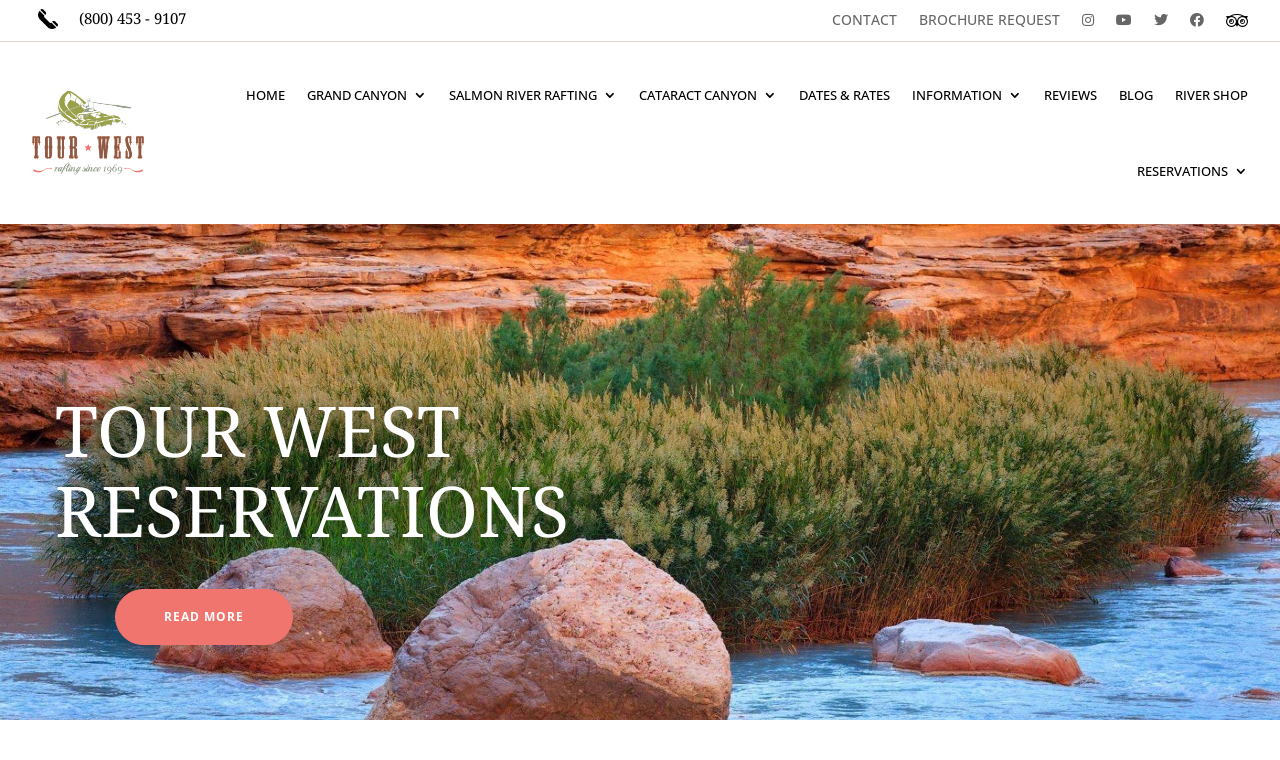

--- FILE ---
content_type: text/css
request_url: https://twriver.com/wp-content/et-cache/106/et-core-unified-106.min.css?ver=1767914818
body_size: 382
content:
a{text-decoration:none!important}.form-group{margin-bottom:10px!important}.form-group input{padding:6px 5px 6px 11px}button.g-recaptcha.btn.btn-info.btn-block{background:#fff!important;border-color:#fff!important;font-size:16px;color:#000!important}li.menu-image{margin-top:4px!important}div.centered-aligned{text-align:center}div.happyform-separator{padding-top:20px!important}div.happyform-separator .happyforms-part-wrap hr{border-color:#fff!important}.et-social-buffer a.icon:before{content:" ";background-size:contain!important;background-image:url(/wp-content/uploads/2022/01/download.png)!important;background:no-repeat}.et_pb_row--with-menu{max-width:100%;width:95%!important}